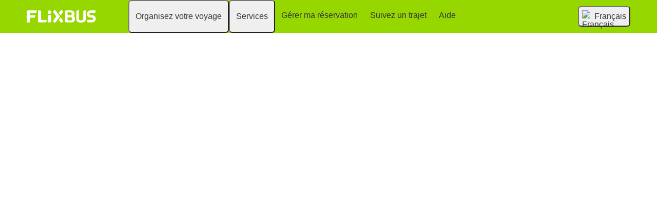

--- FILE ---
content_type: text/html; charset=UTF-8
request_url: https://www.flixbus.fr/voyages-car
body_size: 9006
content:



<!DOCTYPE html>






<html lang='fr' class="flix-theme-default">

<head>
    
    <meta charset="utf-8"/>
    <meta name="viewport" content="width=device-width,minimum-scale=1"/>
    <meta name="theme-color" content="#97D700"/>


    <meta name="description" content="Trouvez le voyage en bus idéal sur notre carte interactive ✔ Plus de 3 000 destinations accessibles à partir de 2,99€ ✔ Découvrez la nouvelle alternative pour voyager pas cher dans toute l&#39;Europe"/>

    <meta name="robots" content="index, follow"/>

    <title>Voyages en bus pas chers en France et en Europe | FlixBus</title>

    <link rel="preload" as="script" href="https://cdn-cf.cms.flixbus.com/drupal-assets/goflix-assets/static/bundles/js/abTestHandler.117d61.js"/>

    <script src="https://cdn-cf.cms.flixbus.com/drupal-assets/goflix-assets/static/bundles/js/abTestHandler.117d61.js"></script>

    <link rel="canonical" href="https://www.flixbus.fr/voyages-car" />

    
      
        
          
            <link rel="alternate" hreflang="bg" href="https://www.flixbus.bg/marshruti"/>
          
        
      
        
          
            <link rel="alternate" hreflang="bs" href="https://www.flixbus.ba/autobuske-linije"/>
          
        
      
        
          
            <link rel="alternate" hreflang="ca" href="https://www.flixbus.cat/ruta-bus"/>
          
        
      
        
          
            <link rel="alternate" hreflang="cs" href="https://www.flixbus.cz/autobusove-spoje"/>
          
        
      
        
          
            <link rel="alternate" hreflang="da" href="https://www.flixbus.dk/bus"/>
          
        
      
        
          
            <link rel="alternate" hreflang="de" href="https://www.flixbus.de/busverbindung"/>
          
        
      
        
          
            <link rel="alternate" hreflang="de-at" href="https://www.flixbus.at/busverbindung"/>
          
        
      
        
          
            <link rel="alternate" hreflang="de-ch" href="https://www.flixbus.ch/busverbindung"/>
          
        
      
        
          
            <link rel="alternate" hreflang="et" href="https://www.flixbus.ee/bussiliinid"/>
          
        
      
        
      
        
          
            <link rel="alternate" hreflang="en-us" href="https://www.flixbus.com/bus-routes"/>
          
        
      
        
          
            <link rel="alternate" hreflang="en-gb" href="https://www.flixbus.co.uk/bus-routes"/>
          
        
      
        
          
            <link rel="alternate" hreflang="x-default" href="https://global.flixbus.com/bus-routes"/>
          
        
      
        
          
            <link rel="alternate" hreflang="en-ca" href="https://www.flixbus.ca/bus-routes"/>
          
        
      
        
          
            <link rel="alternate" hreflang="en-in" href="https://www.flixbus.in/bus-routes"/>
          
        
      
        
          
            <link rel="alternate" hreflang="en-ie" href="https://www.flixbus.ie/bus-routes"/>
          
        
      
        
          
            <link rel="alternate" hreflang="en-au" href="https://www.flixbus.com.au/bus-routes"/>
          
        
      
        
          
            <link rel="alternate" hreflang="es-es" href="https://www.flixbus.es/rutas"/>
          
        
      
        
          
            <link rel="alternate" hreflang="es-us" href="https://es-us.flixbus.com/rutas"/>
          
        
      
        
          
            <link rel="alternate" hreflang="es-cl" href="https://www.flixbus.cl/rutas-bus"/>
          
        
      
        
          
            <link rel="alternate" hreflang="es-mx" href="https://www.flix.com.mx/rutas"/>
          
        
      
        
          
            <link rel="alternate" hreflang="fr" href="https://www.flixbus.fr/voyages-car"/>
          
        
      
        
          
            <link rel="alternate" hreflang="fr-be" href="https://fr.flixbus.be/voyages-car"/>
          
        
      
        
          
            <link rel="alternate" hreflang="fr-ch" href="https://fr.flixbus.ch/voyages-car"/>
          
        
      
        
          
            <link rel="alternate" hreflang="fr-ca" href="https://fr.flixbus.ca/voyages-car"/>
          
        
      
        
          
            <link rel="alternate" hreflang="hr" href="https://www.flixbus.hr/autobusne-linije"/>
          
        
      
        
          
            <link rel="alternate" hreflang="it" href="https://www.flixbus.it/tratte-autobus"/>
          
        
      
        
          
            <link rel="alternate" hreflang="it-ch" href="https://it.flixbus.ch/tratte-autobus"/>
          
        
      
        
          
            <link rel="alternate" hreflang="lv" href="https://www.flixbus.lv/autobusu-marsruti"/>
          
        
      
        
          
            <link rel="alternate" hreflang="lt" href="https://www.flixbus.lt/autobusu-marsrutai"/>
          
        
      
        
          
            <link rel="alternate" hreflang="hu" href="https://www.flixbus.hu/buszjaratok"/>
          
        
      
        
          
            <link rel="alternate" hreflang="mk" href="https://www.flixbus.mk/avtobuski-linii"/>
          
        
      
        
          
            <link rel="alternate" hreflang="nl" href="https://www.flixbus.nl/bus-reisplanner"/>
          
        
      
        
          
            <link rel="alternate" hreflang="nl-be" href="https://www.flixbus.be/bus-reisplanner"/>
          
        
      
        
          
            <link rel="alternate" hreflang="nb" href="https://www.flixbus.no/bussruter"/>
          
        
      
        
          
            <link rel="alternate" hreflang="pl" href="https://www.flixbus.pl/polaczenia-autobusowe"/>
          
        
      
        
          
            <link rel="alternate" hreflang="pt-pt" href="https://www.flixbus.pt/percursos-autocarros"/>
          
        
      
        
          
            <link rel="alternate" hreflang="pt-br" href="https://www.flixbus.com.br/rotas-onibus"/>
          
        
      
        
          
            <link rel="alternate" hreflang="ro" href="https://www.flixbus.ro/curse"/>
          
        
      
        
          
            <link rel="alternate" hreflang="sq" href="https://www.flixbus.al/linja-autobuzesh"/>
          
        
      
        
          
            <link rel="alternate" hreflang="sk" href="https://www.flixbus.sk/autobusove-spoje"/>
          
        
      
        
          
            <link rel="alternate" hreflang="sl" href="https://www.flixbus.si/avtobusne-povezave"/>
          
        
      
        
          
            <link rel="alternate" hreflang="sr" href="https://www.flixbus.rs/autobuske-linije"/>
          
        
      
        
      
        
          
            <link rel="alternate" hreflang="sv" href="https://www.flixbus.se/bussresor"/>
          
        
      
        
          
            <link rel="alternate" hreflang="tr" href="https://www.flixbus.com.tr/otobus-seferleri"/>
          
        
      
        
          
            <link rel="alternate" hreflang="uk" href="https://www.flixbus.ua/avtobusni-marshruty"/>
          
        
      
        
          
            <link rel="alternate" hreflang="zh-us" href="https://zh-us.flixbus.com/bus-routes"/>
          
        
      
    

    
    <link
            rel="apple-touch-icon"
            type="image/png"
            sizes="57x57"
            href="https://cdn-cf.cms.flixbus.com/drupal-assets/favicon/flixbus/apple-icon-57x57.png"
    />
    
    <link
            rel="apple-touch-icon"
            type="image/png"
            sizes="60x60"
            href="https://cdn-cf.cms.flixbus.com/drupal-assets/favicon/flixbus/apple-icon-60x60.png"
    />
    
    <link
            rel="apple-touch-icon"
            type="image/png"
            sizes="72x72"
            href="https://cdn-cf.cms.flixbus.com/drupal-assets/favicon/flixbus/apple-icon-72x72.png"
    />
    
    <link
            rel="apple-touch-icon"
            type="image/png"
            sizes="76x76"
            href="https://cdn-cf.cms.flixbus.com/drupal-assets/favicon/flixbus/apple-icon-76x76.png"
    />
    
    <link
            rel="apple-touch-icon"
            type="image/png"
            sizes="114x114"
            href="https://cdn-cf.cms.flixbus.com/drupal-assets/favicon/flixbus/apple-icon-114x114.png"
    />
    
    <link
            rel="apple-touch-icon"
            type="image/png"
            sizes="120x120"
            href="https://cdn-cf.cms.flixbus.com/drupal-assets/favicon/flixbus/apple-icon-120x120.png"
    />
    
    <link
            rel="apple-touch-icon"
            type="image/png"
            sizes="144x144"
            href="https://cdn-cf.cms.flixbus.com/drupal-assets/favicon/flixbus/apple-icon-144x144.png"
    />
    
    <link
            rel="apple-touch-icon"
            type="image/png"
            sizes="152x152"
            href="https://cdn-cf.cms.flixbus.com/drupal-assets/favicon/flixbus/apple-icon-152x152.png"
    />
    
    <link
            rel="apple-touch-icon"
            type="image/png"
            sizes="180x180"
            href="https://cdn-cf.cms.flixbus.com/drupal-assets/favicon/flixbus/apple-icon-180x180.png"
    />
    
    <link
            rel="icon"
            type="image/png"
            sizes="192x192"
            href="https://cdn-cf.cms.flixbus.com/drupal-assets/favicon/flixbus/android-icon-192x192.png"
    />
    
    <link
            rel="icon"
            type="image/png"
            sizes="96x96"
            href="https://cdn-cf.cms.flixbus.com/drupal-assets/favicon/flixbus/favicon-96x96.png"
    />
    
    <link
            rel="icon"
            type="image/png"
            sizes="32x32"
            href="https://cdn-cf.cms.flixbus.com/drupal-assets/favicon/flixbus/favicon-32x32.png"
    />
    
    <link
            rel="icon"
            type="image/png"
            sizes="16x16"
            href="https://cdn-cf.cms.flixbus.com/drupal-assets/favicon/flixbus/favicon-16x16.png"
    />
    

    <link rel="preconnect" href="//honeycomb.flixbus.com/"/>
    <link rel="preload" as="style" href="https://honeycomb.flixbus.com/dist/15.3.3/css/honeycomb-fonts.css" crossorigin=""/>
    <link href="https://honeycomb.flixbus.com/dist/15.3.3/css/honeycomb-fonts.css" rel="stylesheet" type="text/css" crossorigin=""/>
    <link rel="stylesheet" href="https://cdn-cf.cms.flixbus.com/drupal-assets/goflix-assets/static/bundles/css/basic__map.27ef81.css"/>
    <script src="https://cdn-cf.cms.flixbus.com/drupal-assets/goflix-assets/static/bundles/js/main.bbdbb0.js"></script>

    
      <script src="/assets/uc/cc.js"></script>
    

    <script>
      const isUEFA =  false 
      const style = document.createElement('style');
      let cssToAppend = '';
      if (isUEFA) {
        cssToAppend += `
              .uefa-margin {
                padding-top: var(--flix-spacing-4);
              }
            `;
      }
      style.innerHTML = cssToAppend;
      document.head.appendChild(style);
    </script>

</head>
<body class="flix-main-wrapper">


















































































































<header class="flix-header flix-header--unfixed">
    <div class="flix-header__inner">

        <div class="flix-header-skip-links">
            <a class="flix-skip-link" href="#main-content">
                Aller au contenu principal
            </a>
        </div>

        <div class="flix-header-brand ">
            <a class="flix-header-brand__link" href="/" onclick="emitMainNavigationClickEvent('Logo')" aria-label="flixbus home graphic logo link">
            <img class="flix-header-brand__img" alt="" src="https://cdn-cf.cms.flixbus.com/drupal-assets/logos/flixbus.png" />
            </a>
        </div>


        <nav class="flix-header-nav" aria-label="Main">
            <ul class="flix-header-nav__list">
                
                
                
                <li class="flix-header-nav__item">
                    <button type="button" class="flix-header-nav__link" data-dropdown="Organisez_votre_voyage"
                            data-event="hover">
                        <span class="flix-header-nav__text">Organisez votre voyage</span>
                    </button>
                    <ul id="Organisez_votre_voyage" class="flix-header-nav-subnav" hidden="">
                        
                        <li class="flix-header-nav-subnav__item">
                            <a class="flix-header-nav-subnav__link" href="https://www.flixbus.fr/voyages-car"
                               onclick="emitMainNavigationClickEvent(&#34;Carte interactive&#34;)">
                                <span class="flix-header-nav-subnav__text">Carte interactive</span>
                            </a>
                        </li>
                        
                        <li class="flix-header-nav-subnav__item">
                            <a class="flix-header-nav-subnav__link" href="/bus"
                               onclick="emitMainNavigationClickEvent(&#34;Horaires \u0026 arrêts&#34;)">
                                <span class="flix-header-nav-subnav__text">Horaires &amp; arrêts</span>
                            </a>
                        </li>
                        
                        <li class="flix-header-nav-subnav__item">
                            <a class="flix-header-nav-subnav__link" href="/decouvrir"
                               onclick="emitMainNavigationClickEvent(&#34;Découvrir&#34;)">
                                <span class="flix-header-nav-subnav__text">Découvrir</span>
                            </a>
                        </li>
                        
                    </ul>
                </li>
                
                
                
                <li class="flix-header-nav__item">
                    <button type="button" class="flix-header-nav__link" data-dropdown="_Services_"
                            data-event="hover">
                        <span class="flix-header-nav__text"> Services </span>
                    </button>
                    <ul id="_Services_" class="flix-header-nav-subnav" hidden="">
                        
                        <li class="flix-header-nav-subnav__item">
                            <a class="flix-header-nav-subnav__link" href="/services"
                               onclick="emitMainNavigationClickEvent(&#34;Tous les services&#34;)">
                                <span class="flix-header-nav-subnav__text">Tous les services</span>
                            </a>
                        </li>
                        
                        <li class="flix-header-nav-subnav__item">
                            <a class="flix-header-nav-subnav__link" href="/services/services-a-bord"
                               onclick="emitMainNavigationClickEvent(&#34;Services à bord&#34;)">
                                <span class="flix-header-nav-subnav__text">Services à bord</span>
                            </a>
                        </li>
                        
                        <li class="flix-header-nav-subnav__item">
                            <a class="flix-header-nav-subnav__link" href="/services/personnes-mobilite-reduite"
                               onclick="emitMainNavigationClickEvent(&#34;Mobilité réduite&#34;)">
                                <span class="flix-header-nav-subnav__text">Mobilité réduite</span>
                            </a>
                        </li>
                        
                        <li class="flix-header-nav-subnav__item">
                            <a class="flix-header-nav-subnav__link" href="/entreprise/securite"
                               onclick="emitMainNavigationClickEvent(&#34;Sécurité&#34;)">
                                <span class="flix-header-nav-subnav__text">Sécurité</span>
                            </a>
                        </li>
                        
                        <li class="flix-header-nav-subnav__item">
                            <a class="flix-header-nav-subnav__link" href="/entreprise/developpement-durable"
                               onclick="emitMainNavigationClickEvent(&#34;Développement durable&#34;)">
                                <span class="flix-header-nav-subnav__text">Développement durable</span>
                            </a>
                        </li>
                        
                        <li class="flix-header-nav-subnav__item">
                            <a class="flix-header-nav-subnav__link" href="/entreprise/satisfaction-client"
                               onclick="emitMainNavigationClickEvent(&#34;Satisfaction Client&#34;)">
                                <span class="flix-header-nav-subnav__text">Satisfaction Client</span>
                            </a>
                        </li>
                        
                    </ul>
                </li>
                
                
                
                <li class="flix-header-nav__item">
                    <a class="flix-header-nav__link" href="https://shop.flixbus.fr/rebooking/login"
                       onclick="emitMainNavigationClickEvent(&#34;Gérer ma réservation&#34;)">
                        <span class="flix-header-nav__text">Gérer ma réservation</span>
                    </a>
                </li>
                
                
                
                <li class="flix-header-nav__item">
                    <a class="flix-header-nav__link" href="/track"
                       onclick="emitMainNavigationClickEvent(&#34;Suivez un trajet&#34;)">
                        <span class="flix-header-nav__text">Suivez un trajet</span>
                    </a>
                </li>
                
                
                
                <li class="flix-header-nav__item">
                    <a class="flix-header-nav__link" href="https://help.flixbus.com/s/?language=fr"
                       onclick="emitMainNavigationClickEvent(&#34;Aide&#34;)">
                        <span class="flix-header-nav__text">Aide</span>
                    </a>
                </li>
                
                
                
            </ul>
        </nav>

        <div class="flix-header-burger-menu">
            <button type="button" aria-label="Open main site navigation"
                    onclick="togglePanel()"
                    id="open-burger-menu-button"
                    class="flix-header-burger-menu__toggle flix-btn flix-btn--link flix-btn--square flix-btn--md"
                    aria-controls="menu-panel" aria-expanded="false"></button>
            <div id="menu-panel" class="flix-header-burger-menu__panel" hidden="">
                <button type="button" aria-label="Close main site navigation"
                        id="close-burger-menu-button"
                        class="flix-header-burger-menu__toggle flix-btn flix-btn--link flix-btn--square flix-btn--md"
                        aria-controls="menu-panel" onclick="togglePanel()" aria-expanded="true"></button>

                <nav class="flix-header-burger-menu__nav" aria-label="Main">
                    <ul class="flix-header-burger-menu__list">

                        
                        
                        
                        <li class="flix-header-burger-menu__item">
                            <button type="button" class="flix-header-burger-menu__link"
                                    data-dropdown="Organisez_votre_voyage_Mobile" data-event="click">
                                <span class="flix-header-burger-menu__text">Organisez votre voyage</span>
                            </button>
                            <ul id="Organisez_votre_voyage_Mobile" class="flix-header-burger-menu-subnav" hidden="">
                                
                                <li class="flix-header-burger-menu-subnav__item">
                                    <a class="flix-header-burger-menu-subnav__link" href="https://www.flixbus.fr/voyages-car" onclick="emitMainNavigationClickEvent(&#34;Carte interactive&#34;)">
                                        <span class="flix-header-burger-menu__text">Carte interactive</span>
                                    </a>
                                </li>
                                
                                <li class="flix-header-burger-menu-subnav__item">
                                    <a class="flix-header-burger-menu-subnav__link" href="/bus" onclick="emitMainNavigationClickEvent(&#34;Horaires \u0026 arrêts&#34;)">
                                        <span class="flix-header-burger-menu__text">Horaires &amp; arrêts</span>
                                    </a>
                                </li>
                                
                                <li class="flix-header-burger-menu-subnav__item">
                                    <a class="flix-header-burger-menu-subnav__link" href="/decouvrir" onclick="emitMainNavigationClickEvent(&#34;Découvrir&#34;)">
                                        <span class="flix-header-burger-menu__text">Découvrir</span>
                                    </a>
                                </li>
                                
                            </ul>
                        </li>
                        
                        
                        
                        <li class="flix-header-burger-menu__item">
                            <button type="button" class="flix-header-burger-menu__link"
                                    data-dropdown="_Services__Mobile" data-event="click">
                                <span class="flix-header-burger-menu__text"> Services </span>
                            </button>
                            <ul id="_Services__Mobile" class="flix-header-burger-menu-subnav" hidden="">
                                
                                <li class="flix-header-burger-menu-subnav__item">
                                    <a class="flix-header-burger-menu-subnav__link" href="/services" onclick="emitMainNavigationClickEvent(&#34;Tous les services&#34;)">
                                        <span class="flix-header-burger-menu__text">Tous les services</span>
                                    </a>
                                </li>
                                
                                <li class="flix-header-burger-menu-subnav__item">
                                    <a class="flix-header-burger-menu-subnav__link" href="/services/services-a-bord" onclick="emitMainNavigationClickEvent(&#34;Services à bord&#34;)">
                                        <span class="flix-header-burger-menu__text">Services à bord</span>
                                    </a>
                                </li>
                                
                                <li class="flix-header-burger-menu-subnav__item">
                                    <a class="flix-header-burger-menu-subnav__link" href="/services/personnes-mobilite-reduite" onclick="emitMainNavigationClickEvent(&#34;Mobilité réduite&#34;)">
                                        <span class="flix-header-burger-menu__text">Mobilité réduite</span>
                                    </a>
                                </li>
                                
                                <li class="flix-header-burger-menu-subnav__item">
                                    <a class="flix-header-burger-menu-subnav__link" href="/entreprise/securite" onclick="emitMainNavigationClickEvent(&#34;Sécurité&#34;)">
                                        <span class="flix-header-burger-menu__text">Sécurité</span>
                                    </a>
                                </li>
                                
                                <li class="flix-header-burger-menu-subnav__item">
                                    <a class="flix-header-burger-menu-subnav__link" href="/entreprise/developpement-durable" onclick="emitMainNavigationClickEvent(&#34;Développement durable&#34;)">
                                        <span class="flix-header-burger-menu__text">Développement durable</span>
                                    </a>
                                </li>
                                
                                <li class="flix-header-burger-menu-subnav__item">
                                    <a class="flix-header-burger-menu-subnav__link" href="/entreprise/satisfaction-client" onclick="emitMainNavigationClickEvent(&#34;Satisfaction Client&#34;)">
                                        <span class="flix-header-burger-menu__text">Satisfaction Client</span>
                                    </a>
                                </li>
                                
                            </ul>
                        </li>
                        
                        
                        
                        <li class="flix-header-burger-menu__item">
                            <a class="flix-header-burger-menu__link" href="https://shop.flixbus.fr/rebooking/login"
                               onclick="emitMainNavigationClickEvent(&#34;Gérer ma réservation&#34;)">
                                <span class="flix-header-burger-menu__text">Gérer ma réservation</span>
                            </a>
                        </li>
                        
                        
                        
                        <li class="flix-header-burger-menu__item">
                            <a class="flix-header-burger-menu__link" href="/track"
                               onclick="emitMainNavigationClickEvent(&#34;Suivez un trajet&#34;)">
                                <span class="flix-header-burger-menu__text">Suivez un trajet</span>
                            </a>
                        </li>
                        
                        
                        
                        <li class="flix-header-burger-menu__item">
                            <a class="flix-header-burger-menu__link" href="https://help.flixbus.com/s/?language=fr"
                               onclick="emitMainNavigationClickEvent(&#34;Aide&#34;)">
                                <span class="flix-header-burger-menu__text">Aide</span>
                            </a>
                        </li>
                        
                        
                        
                        <li class="flix-header-burger-menu__item" id="last-focus-mobile-nav">
                            <button type="button" class="flix-header-burger-menu__link flix-language-switcher__toggle" data-popup="language-selection-popup" data-firstfocusable="close-button" data-lastfocusable="last-focusable-item">
                                <img class="flix-language-switcher__flag" data-lazyload-src="https://cdn-cf.cms.flixbus.com/drupal-assets/flags/fr.min.svg" src="" alt="Français"/>
                                Français
                                <span class="flix-sr-only">Open language selection</span>
                            </button>
                        </li>

                    </ul>
                </nav>

            </div>
            <div onclick="togglePanel()" class="flix-header-burger-menu__overlay flix-overlay"></div>
        </div>


        <div class="flix-header-widgets">
            <div class="flix-language-switcher">
                <button type="button" class="flix-language-switcher__toggle" data-popup="language-selection-popup" data-firstfocusable="close-button" data-lastfocusable="last-focusable-item">
                    <img class="flix-language-switcher__flag" data-lazyload-src="https://cdn-cf.cms.flixbus.com/drupal-assets/flags/fr.min.svg" src="" alt="Français"/>
                    Français
                    <span class="flix-sr-only">Open language selection</span>
                </button>
            </div>
        </div>
    </div>
</header>


<div id="language-selection-popup" class="flix-language-switcher-popup" aria-label="Language selection" hidden="">
    <div class="flix-language-switcher-popup__body">
        <button type="button" id="close-button" aria-label="Close language selection" class="flix-language-switcher-popup__close flix-btn flix-btn--square flix-btn--sm flix-btn--link"></button>

        <section aria-labelledby="all-domains" class="flix-language-switcher-popup__region flix-language-switcher-popup__region--columns">
            <ul class="flix-language-switcher-popup__list">
                
                
                <li class="flix-language-switcher-popup__item">
                    <a class="flix-language-switcher-popup__link" id="" lang="bg" onclick="emitLanguageSwitcherClickEvent(&#34;bg&#34;)" href="//www.flixbus.bg/marshruti">
                        <img class="flix-language-switcher__flag" data-lazyload-src="https://cdn-cf.cms.flixbus.com/drupal-assets/flags/bg.min.svg" src="" alt="Български"/>
                        Български
                    </a>
                </li>
                
                
                
                <li class="flix-language-switcher-popup__item">
                    <a class="flix-language-switcher-popup__link" id="" lang="bs" onclick="emitLanguageSwitcherClickEvent(&#34;bs&#34;)" href="//www.flixbus.ba/autobuske-linije">
                        <img class="flix-language-switcher__flag" data-lazyload-src="https://cdn-cf.cms.flixbus.com/drupal-assets/flags/bs.min.svg" src="" alt="Bosanski"/>
                        Bosanski
                    </a>
                </li>
                
                
                
                <li class="flix-language-switcher-popup__item">
                    <a class="flix-language-switcher-popup__link" id="" lang="ca" onclick="emitLanguageSwitcherClickEvent(&#34;ca&#34;)" href="//www.flixbus.cat/ruta-bus">
                        <img class="flix-language-switcher__flag" data-lazyload-src="https://cdn-cf.cms.flixbus.com/drupal-assets/flags/ca.min.svg" src="" alt="Català"/>
                        Català
                    </a>
                </li>
                
                
                
                <li class="flix-language-switcher-popup__item">
                    <a class="flix-language-switcher-popup__link" id="" lang="cs" onclick="emitLanguageSwitcherClickEvent(&#34;cs&#34;)" href="//www.flixbus.cz/autobusove-spoje">
                        <img class="flix-language-switcher__flag" data-lazyload-src="https://cdn-cf.cms.flixbus.com/drupal-assets/flags/cs.min.svg" src="" alt="Čeština"/>
                        Čeština
                    </a>
                </li>
                
                
                
                <li class="flix-language-switcher-popup__item">
                    <a class="flix-language-switcher-popup__link" id="" lang="da" onclick="emitLanguageSwitcherClickEvent(&#34;da&#34;)" href="//www.flixbus.dk/bus">
                        <img class="flix-language-switcher__flag" data-lazyload-src="https://cdn-cf.cms.flixbus.com/drupal-assets/flags/da.min.svg" src="" alt="Dansk"/>
                        Dansk
                    </a>
                </li>
                
                
                
                <li class="flix-language-switcher-popup__item">
                    <a class="flix-language-switcher-popup__link" id="" lang="de" onclick="emitLanguageSwitcherClickEvent(&#34;de&#34;)" href="//www.flixbus.de/busverbindung">
                        <img class="flix-language-switcher__flag" data-lazyload-src="https://cdn-cf.cms.flixbus.com/drupal-assets/flags/de.min.svg" src="" alt="Deutsch"/>
                        Deutsch
                    </a>
                </li>
                
                
                
                <li class="flix-language-switcher-popup__item">
                    <a class="flix-language-switcher-popup__link" id="" lang="de-at" onclick="emitLanguageSwitcherClickEvent(&#34;de-at&#34;)" href="//www.flixbus.at/busverbindung">
                        <img class="flix-language-switcher__flag" data-lazyload-src="https://cdn-cf.cms.flixbus.com/drupal-assets/flags/de-at.min.svg" src="" alt="Deutsch"/>
                        Deutsch
                    </a>
                </li>
                
                
                
                <li class="flix-language-switcher-popup__item">
                    <a class="flix-language-switcher-popup__link" id="" lang="de-ch" onclick="emitLanguageSwitcherClickEvent(&#34;de-ch&#34;)" href="//www.flixbus.ch/busverbindung">
                        <img class="flix-language-switcher__flag" data-lazyload-src="https://cdn-cf.cms.flixbus.com/drupal-assets/flags/de-ch.min.svg" src="" alt="Deutsch"/>
                        Deutsch
                    </a>
                </li>
                
                
                
                <li class="flix-language-switcher-popup__item">
                    <a class="flix-language-switcher-popup__link" id="" lang="et" onclick="emitLanguageSwitcherClickEvent(&#34;et&#34;)" href="//www.flixbus.ee/bussiliinid">
                        <img class="flix-language-switcher__flag" data-lazyload-src="https://cdn-cf.cms.flixbus.com/drupal-assets/flags/et.min.svg" src="" alt="Eesti"/>
                        Eesti
                    </a>
                </li>
                
                
                
                <li class="flix-language-switcher-popup__item">
                    <a class="flix-language-switcher-popup__link" id="" lang="el" onclick="emitLanguageSwitcherClickEvent(&#34;el&#34;)" href="//www.flixbus.gr">
                        <img class="flix-language-switcher__flag" data-lazyload-src="https://cdn-cf.cms.flixbus.com/drupal-assets/flags/el.min.svg" src="" alt="Ελληνικά"/>
                        Ελληνικά
                    </a>
                </li>
                
                
                
                <li class="flix-language-switcher-popup__item">
                    <a class="flix-language-switcher-popup__link" id="" lang="en-us" onclick="emitLanguageSwitcherClickEvent(&#34;en-us&#34;)" href="//www.flixbus.com/bus-routes">
                        <img class="flix-language-switcher__flag" data-lazyload-src="https://cdn-cf.cms.flixbus.com/drupal-assets/flags/en-us.min.svg" src="" alt="English"/>
                        English
                    </a>
                </li>
                
                
                
                <li class="flix-language-switcher-popup__item">
                    <a class="flix-language-switcher-popup__link" id="" lang="en-gb" onclick="emitLanguageSwitcherClickEvent(&#34;en-gb&#34;)" href="//www.flixbus.co.uk/bus-routes">
                        <img class="flix-language-switcher__flag" data-lazyload-src="https://cdn-cf.cms.flixbus.com/drupal-assets/flags/en-gb.min.svg" src="" alt="English"/>
                        English
                    </a>
                </li>
                
                
                
                <li class="flix-language-switcher-popup__item">
                    <a class="flix-language-switcher-popup__link" id="" lang="en" onclick="emitLanguageSwitcherClickEvent(&#34;en-gl&#34;)" href="//global.flixbus.com/bus-routes">
                        <img class="flix-language-switcher__flag" data-lazyload-src="https://cdn-cf.cms.flixbus.com/drupal-assets/flags/en-gl.min.svg" src="" alt="English"/>
                        English
                    </a>
                </li>
                
                
                
                <li class="flix-language-switcher-popup__item">
                    <a class="flix-language-switcher-popup__link" id="" lang="en-ca" onclick="emitLanguageSwitcherClickEvent(&#34;en-ca&#34;)" href="//www.flixbus.ca/bus-routes">
                        <img class="flix-language-switcher__flag" data-lazyload-src="https://cdn-cf.cms.flixbus.com/drupal-assets/flags/en-ca.min.svg" src="" alt="English"/>
                        English
                    </a>
                </li>
                
                
                
                <li class="flix-language-switcher-popup__item">
                    <a class="flix-language-switcher-popup__link" id="" lang="en-in" onclick="emitLanguageSwitcherClickEvent(&#34;en-in&#34;)" href="//www.flixbus.in/bus-routes">
                        <img class="flix-language-switcher__flag" data-lazyload-src="https://cdn-cf.cms.flixbus.com/drupal-assets/flags/en-in.min.svg" src="" alt="English"/>
                        English
                    </a>
                </li>
                
                
                
                <li class="flix-language-switcher-popup__item">
                    <a class="flix-language-switcher-popup__link" id="" lang="en-ie" onclick="emitLanguageSwitcherClickEvent(&#34;en-ie&#34;)" href="//www.flixbus.ie/bus-routes">
                        <img class="flix-language-switcher__flag" data-lazyload-src="https://cdn-cf.cms.flixbus.com/drupal-assets/flags/en-ie.min.svg" src="" alt="English"/>
                        English
                    </a>
                </li>
                
                
                
                <li class="flix-language-switcher-popup__item">
                    <a class="flix-language-switcher-popup__link" id="" lang="en-au" onclick="emitLanguageSwitcherClickEvent(&#34;en-au&#34;)" href="//www.flixbus.com.au/bus-routes">
                        <img class="flix-language-switcher__flag" data-lazyload-src="https://cdn-cf.cms.flixbus.com/drupal-assets/flags/en-au.min.svg" src="" alt="English"/>
                        English
                    </a>
                </li>
                
                
                
                <li class="flix-language-switcher-popup__item">
                    <a class="flix-language-switcher-popup__link" id="" lang="es-es" onclick="emitLanguageSwitcherClickEvent(&#34;es&#34;)" href="//www.flixbus.es/rutas">
                        <img class="flix-language-switcher__flag" data-lazyload-src="https://cdn-cf.cms.flixbus.com/drupal-assets/flags/es.min.svg" src="" alt="Español"/>
                        Español
                    </a>
                </li>
                
                
                
                <li class="flix-language-switcher-popup__item">
                    <a class="flix-language-switcher-popup__link" id="" lang="es-us" onclick="emitLanguageSwitcherClickEvent(&#34;es-us&#34;)" href="//es-us.flixbus.com/rutas">
                        <img class="flix-language-switcher__flag" data-lazyload-src="https://cdn-cf.cms.flixbus.com/drupal-assets/flags/es-us.min.svg" src="" alt="Español"/>
                        Español
                    </a>
                </li>
                
                
                
                <li class="flix-language-switcher-popup__item">
                    <a class="flix-language-switcher-popup__link" id="" lang="es-cl" onclick="emitLanguageSwitcherClickEvent(&#34;es-cl&#34;)" href="//www.flixbus.cl/rutas-bus">
                        <img class="flix-language-switcher__flag" data-lazyload-src="https://cdn-cf.cms.flixbus.com/drupal-assets/flags/es-cl.min.svg" src="" alt="Español"/>
                        Español
                    </a>
                </li>
                
                
                
                <li class="flix-language-switcher-popup__item">
                    <a class="flix-language-switcher-popup__link" id="" lang="es-mx" onclick="emitLanguageSwitcherClickEvent(&#34;es-mx&#34;)" href="//www.flix.com.mx/rutas">
                        <img class="flix-language-switcher__flag" data-lazyload-src="https://cdn-cf.cms.flixbus.com/drupal-assets/flags/es-mx.min.svg" src="" alt="Español"/>
                        Español
                    </a>
                </li>
                
                
                
                <li class="flix-language-switcher-popup__item">
                    <a class="flix-language-switcher-popup__link" id="" onclick="emitLanguageSwitcherClickEvent(&#34;fr&#34;)" href="//www.flixbus.fr/voyages-car" aria-current="true">
                        <img class="flix-language-switcher__flag" data-lazyload-src="https://cdn-cf.cms.flixbus.com/drupal-assets/flags/fr.min.svg" src="" alt="Français"/>
                        Français
                    </a>
                </li>
                
                
                
                <li class="flix-language-switcher-popup__item">
                    <a class="flix-language-switcher-popup__link" id="" lang="fr-be" onclick="emitLanguageSwitcherClickEvent(&#34;fr-be&#34;)" href="//fr.flixbus.be/voyages-car">
                        <img class="flix-language-switcher__flag" data-lazyload-src="https://cdn-cf.cms.flixbus.com/drupal-assets/flags/fr-be.min.svg" src="" alt="Français"/>
                        Français
                    </a>
                </li>
                
                
                
                <li class="flix-language-switcher-popup__item">
                    <a class="flix-language-switcher-popup__link" id="" lang="fr-ch" onclick="emitLanguageSwitcherClickEvent(&#34;fr-ch&#34;)" href="//fr.flixbus.ch/voyages-car">
                        <img class="flix-language-switcher__flag" data-lazyload-src="https://cdn-cf.cms.flixbus.com/drupal-assets/flags/fr-ch.min.svg" src="" alt="Français"/>
                        Français
                    </a>
                </li>
                
                
                
                <li class="flix-language-switcher-popup__item">
                    <a class="flix-language-switcher-popup__link" id="" lang="fr-ca" onclick="emitLanguageSwitcherClickEvent(&#34;fr-ca&#34;)" href="//fr.flixbus.ca/voyages-car">
                        <img class="flix-language-switcher__flag" data-lazyload-src="https://cdn-cf.cms.flixbus.com/drupal-assets/flags/fr-ca.min.svg" src="" alt="Français"/>
                        Français
                    </a>
                </li>
                
                
                
                <li class="flix-language-switcher-popup__item">
                    <a class="flix-language-switcher-popup__link" id="" lang="hr" onclick="emitLanguageSwitcherClickEvent(&#34;hr&#34;)" href="//www.flixbus.hr/autobusne-linije">
                        <img class="flix-language-switcher__flag" data-lazyload-src="https://cdn-cf.cms.flixbus.com/drupal-assets/flags/hr.min.svg" src="" alt="Hrvatski"/>
                        Hrvatski
                    </a>
                </li>
                
                
                
                <li class="flix-language-switcher-popup__item">
                    <a class="flix-language-switcher-popup__link" id="" lang="it" onclick="emitLanguageSwitcherClickEvent(&#34;it&#34;)" href="//www.flixbus.it/tratte-autobus">
                        <img class="flix-language-switcher__flag" data-lazyload-src="https://cdn-cf.cms.flixbus.com/drupal-assets/flags/it.min.svg" src="" alt="Italiano"/>
                        Italiano
                    </a>
                </li>
                
                
                
                <li class="flix-language-switcher-popup__item">
                    <a class="flix-language-switcher-popup__link" id="" lang="it-ch" onclick="emitLanguageSwitcherClickEvent(&#34;it-ch&#34;)" href="//it.flixbus.ch/tratte-autobus">
                        <img class="flix-language-switcher__flag" data-lazyload-src="https://cdn-cf.cms.flixbus.com/drupal-assets/flags/it-ch.min.svg" src="" alt="Italiano"/>
                        Italiano
                    </a>
                </li>
                
                
                
                <li class="flix-language-switcher-popup__item">
                    <a class="flix-language-switcher-popup__link" id="" lang="lv" onclick="emitLanguageSwitcherClickEvent(&#34;lv&#34;)" href="//www.flixbus.lv/autobusu-marsruti">
                        <img class="flix-language-switcher__flag" data-lazyload-src="https://cdn-cf.cms.flixbus.com/drupal-assets/flags/lv.min.svg" src="" alt="Latviešu"/>
                        Latviešu
                    </a>
                </li>
                
                
                
                <li class="flix-language-switcher-popup__item">
                    <a class="flix-language-switcher-popup__link" id="" lang="lt" onclick="emitLanguageSwitcherClickEvent(&#34;lt&#34;)" href="//www.flixbus.lt/autobusu-marsrutai">
                        <img class="flix-language-switcher__flag" data-lazyload-src="https://cdn-cf.cms.flixbus.com/drupal-assets/flags/lt.min.svg" src="" alt="Lietuvių"/>
                        Lietuvių
                    </a>
                </li>
                
                
                
                <li class="flix-language-switcher-popup__item">
                    <a class="flix-language-switcher-popup__link" id="" lang="hu" onclick="emitLanguageSwitcherClickEvent(&#34;hu&#34;)" href="//www.flixbus.hu/buszjaratok">
                        <img class="flix-language-switcher__flag" data-lazyload-src="https://cdn-cf.cms.flixbus.com/drupal-assets/flags/hu.min.svg" src="" alt="Magyar"/>
                        Magyar
                    </a>
                </li>
                
                
                
                <li class="flix-language-switcher-popup__item">
                    <a class="flix-language-switcher-popup__link" id="" lang="mk" onclick="emitLanguageSwitcherClickEvent(&#34;mk&#34;)" href="//www.flixbus.mk/avtobuski-linii">
                        <img class="flix-language-switcher__flag" data-lazyload-src="https://cdn-cf.cms.flixbus.com/drupal-assets/flags/mk.min.svg" src="" alt="Македонски"/>
                        Македонски
                    </a>
                </li>
                
                
                
                <li class="flix-language-switcher-popup__item">
                    <a class="flix-language-switcher-popup__link" id="" lang="nl" onclick="emitLanguageSwitcherClickEvent(&#34;nl&#34;)" href="//www.flixbus.nl/bus-reisplanner">
                        <img class="flix-language-switcher__flag" data-lazyload-src="https://cdn-cf.cms.flixbus.com/drupal-assets/flags/nl.min.svg" src="" alt="Nederlands"/>
                        Nederlands
                    </a>
                </li>
                
                
                
                <li class="flix-language-switcher-popup__item">
                    <a class="flix-language-switcher-popup__link" id="" lang="nl-be" onclick="emitLanguageSwitcherClickEvent(&#34;nl-be&#34;)" href="//www.flixbus.be/bus-reisplanner">
                        <img class="flix-language-switcher__flag" data-lazyload-src="https://cdn-cf.cms.flixbus.com/drupal-assets/flags/nl-be.min.svg" src="" alt="Nederlands"/>
                        Nederlands
                    </a>
                </li>
                
                
                
                <li class="flix-language-switcher-popup__item">
                    <a class="flix-language-switcher-popup__link" id="" lang="nb" onclick="emitLanguageSwitcherClickEvent(&#34;nb&#34;)" href="//www.flixbus.no/bussruter">
                        <img class="flix-language-switcher__flag" data-lazyload-src="https://cdn-cf.cms.flixbus.com/drupal-assets/flags/nb.min.svg" src="" alt="Norsk (bokmål)"/>
                        Norsk (bokmål)
                    </a>
                </li>
                
                
                
                <li class="flix-language-switcher-popup__item">
                    <a class="flix-language-switcher-popup__link" id="" lang="pl" onclick="emitLanguageSwitcherClickEvent(&#34;pl&#34;)" href="//www.flixbus.pl/polaczenia-autobusowe">
                        <img class="flix-language-switcher__flag" data-lazyload-src="https://cdn-cf.cms.flixbus.com/drupal-assets/flags/pl.min.svg" src="" alt="Polski"/>
                        Polski
                    </a>
                </li>
                
                
                
                <li class="flix-language-switcher-popup__item">
                    <a class="flix-language-switcher-popup__link" id="" lang="pt-pt" onclick="emitLanguageSwitcherClickEvent(&#34;pt-pt&#34;)" href="//www.flixbus.pt/percursos-autocarros">
                        <img class="flix-language-switcher__flag" data-lazyload-src="https://cdn-cf.cms.flixbus.com/drupal-assets/flags/pt-pt.min.svg" src="" alt="Português"/>
                        Português
                    </a>
                </li>
                
                
                
                <li class="flix-language-switcher-popup__item">
                    <a class="flix-language-switcher-popup__link" id="" lang="pt-br" onclick="emitLanguageSwitcherClickEvent(&#34;pt-br&#34;)" href="//www.flixbus.com.br/rotas-onibus">
                        <img class="flix-language-switcher__flag" data-lazyload-src="https://cdn-cf.cms.flixbus.com/drupal-assets/flags/pt-br.min.svg" src="" alt="Português"/>
                        Português
                    </a>
                </li>
                
                
                
                <li class="flix-language-switcher-popup__item">
                    <a class="flix-language-switcher-popup__link" id="" lang="ro" onclick="emitLanguageSwitcherClickEvent(&#34;ro&#34;)" href="//www.flixbus.ro/curse">
                        <img class="flix-language-switcher__flag" data-lazyload-src="https://cdn-cf.cms.flixbus.com/drupal-assets/flags/ro.min.svg" src="" alt="Română"/>
                        Română
                    </a>
                </li>
                
                
                
                <li class="flix-language-switcher-popup__item">
                    <a class="flix-language-switcher-popup__link" id="" lang="sq" onclick="emitLanguageSwitcherClickEvent(&#34;sq&#34;)" href="//www.flixbus.al/linja-autobuzesh">
                        <img class="flix-language-switcher__flag" data-lazyload-src="https://cdn-cf.cms.flixbus.com/drupal-assets/flags/sq.min.svg" src="" alt="Shqip"/>
                        Shqip
                    </a>
                </li>
                
                
                
                <li class="flix-language-switcher-popup__item">
                    <a class="flix-language-switcher-popup__link" id="" lang="sk" onclick="emitLanguageSwitcherClickEvent(&#34;sk&#34;)" href="//www.flixbus.sk/autobusove-spoje">
                        <img class="flix-language-switcher__flag" data-lazyload-src="https://cdn-cf.cms.flixbus.com/drupal-assets/flags/sk.min.svg" src="" alt="Slovenčina"/>
                        Slovenčina
                    </a>
                </li>
                
                
                
                <li class="flix-language-switcher-popup__item">
                    <a class="flix-language-switcher-popup__link" id="" lang="sl" onclick="emitLanguageSwitcherClickEvent(&#34;sl&#34;)" href="//www.flixbus.si/avtobusne-povezave">
                        <img class="flix-language-switcher__flag" data-lazyload-src="https://cdn-cf.cms.flixbus.com/drupal-assets/flags/sl.min.svg" src="" alt="Slovenščina"/>
                        Slovenščina
                    </a>
                </li>
                
                
                
                <li class="flix-language-switcher-popup__item">
                    <a class="flix-language-switcher-popup__link" id="" lang="sr" onclick="emitLanguageSwitcherClickEvent(&#34;sr&#34;)" href="//www.flixbus.rs/autobuske-linije">
                        <img class="flix-language-switcher__flag" data-lazyload-src="https://cdn-cf.cms.flixbus.com/drupal-assets/flags/sr.min.svg" src="" alt="Srpski"/>
                        Srpski
                    </a>
                </li>
                
                
                
                <li class="flix-language-switcher-popup__item">
                    <a class="flix-language-switcher-popup__link" id="" lang="fi" onclick="emitLanguageSwitcherClickEvent(&#34;fi&#34;)" href="//www.flixbus.fi">
                        <img class="flix-language-switcher__flag" data-lazyload-src="https://cdn-cf.cms.flixbus.com/drupal-assets/flags/fi.min.svg" src="" alt="Suomi"/>
                        Suomi
                    </a>
                </li>
                
                
                
                <li class="flix-language-switcher-popup__item">
                    <a class="flix-language-switcher-popup__link" id="" lang="sv" onclick="emitLanguageSwitcherClickEvent(&#34;sv&#34;)" href="//www.flixbus.se/bussresor">
                        <img class="flix-language-switcher__flag" data-lazyload-src="https://cdn-cf.cms.flixbus.com/drupal-assets/flags/sv.min.svg" src="" alt="Svenska"/>
                        Svenska
                    </a>
                </li>
                
                
                
                <li class="flix-language-switcher-popup__item">
                    <a class="flix-language-switcher-popup__link" id="" lang="tr" onclick="emitLanguageSwitcherClickEvent(&#34;tr&#34;)" href="//www.flixbus.com.tr/otobus-seferleri">
                        <img class="flix-language-switcher__flag" data-lazyload-src="https://cdn-cf.cms.flixbus.com/drupal-assets/flags/tr.min.svg" src="" alt="Türkçe"/>
                        Türkçe
                    </a>
                </li>
                
                
                
                <li class="flix-language-switcher-popup__item">
                    <a class="flix-language-switcher-popup__link" id="" lang="uk" onclick="emitLanguageSwitcherClickEvent(&#34;uk&#34;)" href="//www.flixbus.ua/avtobusni-marshruty">
                        <img class="flix-language-switcher__flag" data-lazyload-src="https://cdn-cf.cms.flixbus.com/drupal-assets/flags/uk.min.svg" src="" alt="Українська"/>
                        Українська
                    </a>
                </li>
                
                
                
                <li class="flix-language-switcher-popup__item">
                    <a class="flix-language-switcher-popup__link" id="last-focusable-item" lang="zh-us" onclick="emitLanguageSwitcherClickEvent(&#34;zh-us&#34;)" href="//zh-us.flixbus.com/bus-routes">
                        <img class="flix-language-switcher__flag" data-lazyload-src="https://cdn-cf.cms.flixbus.com/drupal-assets/flags/zh-us.min.svg" src="" alt="中文"/>
                        中文
                    </a>
                </li>
                
                
            </ul>
        </section>
    </div>
    <div onclick="handleLangSwitcherClose()" class="flix-overlay"></div>
</div>











<main id="main-content">
  
<script>
  injectReact();
</script>
  
    <div id="section-22341" style="clear: both">
        
         
<div id="the-map"></div>
<script defer>
  window.addEventListener("ConnectionMapReady", () => {
    window.InitConnectionMap({
      project: "flixbus",
      domainName: "www.flixbus.fr",
      drupalLangcode: "fr",
      domain: {
        name: "www.flixbus.fr",
        langCode: "fr",
        shopSearchMaskLocale: "fr",
        shopUrl: "https:\/\/shop.flixbus.fr",
        defaultCurrency: "EUR",
        defaultCurrencyFormat: "%num_dot_comma%%symbol%",
        defaultCurrencySymbol: "€"
      },
      defaultCity: {
        name: "",
        id: "0",
        location: {
          lat: "47",
          lon: "2",
        },
        zoomLevel: "7",
      },
      transportationCategory: "bus,flixtrain,train",
      markersOnDesktop: "0",
      markersOnMobile: "0",
      translations: {"a11y_main_nav_close":"","a11y_main_nav_open":"","a11y_skip_to_main_content":"Aller au contenu principal","app_banner_adjust_link_a":"https://app.adjust.com/tifdj2_54x6uoe?campaign=SmartAppBanner\u0026adgroup=fr\u0026creative=V1\u0026deep_link=flixbus%3A%2F%2Fbooking%3Fwt_mc%3D.fr.FlixBus.website.smartappbanner.v1.fr.ad%26wt_cc1%3D%26utm_source%3Dsmartappbanner%26utm_medium%3Dwebsite%26utm_campaign%3Dv1.fr.%26utm_content%3Dfr.FlixBus\u0026fallback=https://www.flixbus.fr/services/application-smartphone-bus","app_banner_adjust_link_b":"https://app.adjust.com/tifdj2_54x6uoe?campaign=SmartAppBanner\u0026adgroup=fr\u0026creative=V2\u0026deep_link=flixbus%3A%2F%2Fbooking%3Fwt_mc%3D.fr.FlixBus.website.smartappbanner.v2.fr.ad%26wt_cc1%3D%26utm_source%3Dsmartappbanner%26utm_medium%3Dwebsite%26utm_campaign%3Dv2.fr.%26utm_content%3Dfr.FlixBus\u0026fallback=https://www.flixbus.fr/services/application-smartphone-bus","app_banner_continue_using_mobile_site":"Continuer à utiliser la version mobile du site","app_banner_download":"Installer","app_banner_headline":"FlixBus - Réservation de billets de bus pas chers","app_banner_open_in_app":"Ouvrir dans l’application","app_banner_ratings":"197 336 avis","arrival_city_label":"à","arrival_city_placeholder":"Entrez une ville d'arrivée","bus_keyword":"Le bus","city_input_no_results":"Aucun résultat trouvé.","click_here":"Cliquez ici","close":"Fermer","connection_map_teaser_description":"","connection_map_teaser_link_href":"https://www.flixbus.fr/voyages-car","connection_map_teaser_link_text":"Explorez la carte","connection_map_teaser_title":"Découvrez toutes les destinations","cookie_box_text":"En utilisant ce site, vous acceptez notre politique en matière de cookies. \u003ca target=\"_blank\" href=\"https://www.flixbus.fr/confidentialite\"\u003eCliquez ici\u003c/a\u003e pour plus d'informations.","count_visible_connection_plural":"%_a_% de %_b_% correspondance visible","count_visible_connection_singular":"%_a_% de %_b_% correspondance visible","count_visible_connections_subline":"Déplacez la carte pour voir plus de villes !","count_visible_destinations":"%_a_% destinations visibles sur + de 3000","d9_read_more":"Lire la suite","departure_city_label":"de","departure_city_placeholder":"Entrez une ville de départ","disclaimer_onboard_services":"Les services à bord sont sujets à disponibilité","distance_unit":"km","error_message_body":"Veuillez rafraîchir la page.","error_message_button":"Ok","error_message_title":"Oups, quelque chose n'a pas fonctionné","exmap_mobile_passenger":"Passager","exmap_mobile_passengers":"Passagers","exploration_map_hide_prices":"Masquer les prix","exploration_map_price_disclaimer":"Ces prix sont des estimations basées sur des données moyennes. Les prix réels peuvent varier en fonction de divers facteurs, tels que la date, l'heure, etc.","exploration_map_service_fee":"Frais de service non compris","exploration_map_show_prices":"Afficher les prix","exploration_map_under_price":"Moins de {{ price }}","footer_az_index_byline":"Toutes les villes :","footer_social_apps_byline":"","footer_social_media_byline":"Rejoignez-nous sur :","from_price":"dès %_a_%","geo_location_overlay_text":"Ce site Web est en {{current_language}}. Souhaitez-vous passer à la version en {{suggested_language}} ?","homepage_breadcrumb":"Page d'accueil","long_term_info_box_content":"","long_term_info_box_link":"","lp_redesign_app_banner_qr_code_title":"Scannez le code pour télécharger l'application","lp_redesign_app_banner_subtitle_one":"Recevez des alertes en temps réel avec les notifications push et suivez votre trajet en direct.","lp_redesign_app_banner_subtitle_two":"Toutes vos informations de voyage centralisées au même endroit.","lp_redesign_app_banner_title":"Téléchargez l'application et voyagez l'esprit tranquille","lp_redesign_app_banner_toast_subtitle":"arrive dans 3 minutes.","lp_redesign_app_banner_toast_title":"Préparez-vous à partir","lp_redesign_bus_amenities_cta_btn_text":"En savoir plus sur nos services","lp_redesign_bus_amenities_cta_href":"https://www.flixbus.fr/services","lp_redesign_bus_amenities_cta_text":"C'est votre premier voyage en notre compagnie ?","lp_redesign_bus_amenities_description":"Options disponibles pour rendre votre voyage plus confortable :","lp_redesign_bus_amenities_title":"Les meilleurs services à bord","lp_redesign_exploration_map_banner_cta_btn_text":"Consulter notre carte","lp_redesign_exploration_map_banner_description":"Découvrez notre carte du réseau avec plus de %s destinations dans le monde entier.","lp_redesign_exploration_map_banner_title":"Quelle sera votre prochaine destination ?","lp_redesign_social_proof_main_string":"La solution de voyage privilégiée par {numberOfPeople} en 2024.","lp_redesign_social_proof_secondary_string":"+ de 90 millions de personnes","lp_redesign_trip_overview_avg_distance_label":"Distance moyenne","lp_redesign_trip_overview_avg_duration_label":"Durée moyenne du trajet","lp_redesign_trip_overview_avg_number_trips_label":"Nombre moyen de trajets par jour","lp_redesign_trip_overview_cheapest_trip_label":"Trajet le moins cher","lp_redesign_trip_overview_reachable_cities_label":"Villes directement accessibles","lp_redesign_trip_overview_see_map_btn":"Voir la carte","lp_redesign_trip_overview_see_prices_btn":"Voir les prix","lp_redesign_trip_overview_see_trips_button":"Voir les trajets","lp_redesign_trip_overview_station_label":"Gares routières à","lp_redesign_trip_overview_subtitle":"Sur la route %s – %s, profitez d’options rapides, pratiques et abordables","lp_redesign_trip_overview_title":"Tout pour un voyage agréable","lp_redesign_trip_overview_usps_customer_care_label":"Service à la clientèle","lp_redesign_trip_overview_usps_customer_care_text":"Assistance simple et rapide, du billet au trajet.","lp_redesign_trip_overview_usps_easy_label":"Réservation rapide et facile","lp_redesign_trip_overview_usps_easy_text":"Achetez vos billets en ligne, sur notre application ou dans nos boutiques FlixBus.","lp_redesign_trip_overview_usps_safe_payment_label":"Paiement sécurisé","lp_redesign_trip_overview_usps_safe_payment_text":"Choisissez ApplePay, PayPal, Visa ou une carte internationale","lpg_bus_stops_Maps":"","lpg_bus_stops_byline":"Veuillez noter que votre billet indiquera la dernière adresse mise à jour.","lpg_bus_stops_google_maps":"Voir cette adresse sur Google Maps","lpg_bus_stops_title":"Arrêts à","lpg_ccna_intro_bold":"Cette connexion est actuellement indisponible.","lpg_city_country_hub_choose_city":"Choisissez votre ville","lpg_city_country_hub_choose_country":"Choisis ton pays","lpg_city_country_hub_title":"Découvrez toutes les destinations en","lpg_city_guide_title":"Choses à faire à","lpg_city_hub_title":"Découvrez toutes les destinations accessibles avec nos lignes.","lpg_city_page_station_redirect":"Pour plus d'informations sur cette gare, consultez notre page","lpg_city_popular_connections_city_tab_title":"Villes","lpg_city_popular_connections_connection_tab_title":"Connexions","lpg_city_popular_connections_headline":"Explorez d'autres options de voyage en %_a_%","lpg_cna_city_suggestion":"Nous avons trouvé quelques endroits intéressants près de votre destination sélectionnée","lpg_cna_intro_bold":"Cette destination est actuellement indisponible.","lpg_cna_intro_text":"Jetez un œil aux suggestions ci-dessous.","lpg_connection_popular_connections_headline":"Découvrez les connexions les plus populaires","lpg_discover_more_title":"Découvrez plus de destinations","lpg_faq_headline":"Questions fréquemment posées","lpg_popular_connections":"Connexions populaires","lpg_popular_routes_title":"Lignes populaires","lpg_popular_routes_view_more":"Afficher plus d'itinéraires","lpg_price":"","lpg_quickinfo_connections_count_title":"Villes directement accessibles","lpg_quickinfo_country_title":"Pays","lpg_quickinfo_direct_connection_description":"Oui","lpg_quickinfo_direct_connection_title":"Connexion directe","lpg_quickinfo_distance_title":"Distance","lpg_quickinfo_environmentally_friendly_description":"Oui","lpg_quickinfo_environmentally_friendly_title":"Voyage éco-responsable ?","lpg_quickinfo_online_payment_description":"Oui","lpg_quickinfo_online_payment_title":"Paiement en ligne","lpg_quickinfo_stops_count_title":"Nombre d'arrêts","lpg_quickinfo_title":"Infos rapides","lpg_read_more_collapse":"Réduire","lpg_read_more_expand":"Continuer à lire","lpg_search_city":"Rechercher une ville","lpg_search_results_book_button":"Réservez maintenant","lpg_search_results_find_more":"Trouvez tous les horaires de cette ligne","lpg_search_results_hours":"h","lpg_search_results_occupancy_high":"Presque complet","lpg_search_results_occupancy_low":"Presque vide","lpg_search_results_occupancy_medium":"À moitié plein","lpg_search_results_title":"Trajets","lpg_station_page_location_type":"Type d'emplacement","lpg_station_page_phone_number":"Téléphone","lpg_station_page_ticketing_hours":"Vente de billets - Horaires","lpg_station_page_title":"Emplacement et itinéraire pour rejoindre la gare routière","lpg_toc_bus_stops":"Arrêts de bus","lpg_toc_city_guide":"Guide de la ville","lpg_toc_faq":"FAQ","lpg_toc_popular_routes":"Lignes populaires","lpg_toc_title":"Sur cette page","one_way_label":"aller simple","privacy_policy_link":"https://www.flixbus.fr/confidentialite","recently_searched_title":"Votre recherche récente","round_trip_label":"aller-retour","rt_search_results_day_after_tomorrow_label":"Après-demain","rt_search_results_no_trips":"Il n'y a pas de trajets à cette date...","rt_search_results_today_label":"Aujourd'hui","rt_search_results_tomorrow_label":"Demain","rt_show_all_search_results":"Voir tous les résultats","search_button":"Chercher","train_keyword":"Le train"},
      isPriceFeatureEnabled: window.Aetna?.webc_fxp_1793 === 1,
    });
  });
  injectFlatEarth("prod");
</script>

        
    </div>
  
  

</main>



<script src="https://honeycomb.flixbus.com/dist/15.3.3/js/classToggler.js"></script>
<script src="https://honeycomb.flixbus.com/dist/15.3.3/js/dropdown.js"></script>
<script src="https://honeycomb.flixbus.com/dist/15.3.3/js/popup.js"></script>
<script>
    document.addEventListener("DOMContentLoaded", function() {
        dropdown.init();
        popup.init();
    });
</script>


<script nomodule src="https://honeycomb.flixbus.com/dist/15.3.3/js/accordion.js"></script>
<script nomodule >
    accordion.init();
</script>

<script>
    classToggler.init();
    tabNav.init();
    document.querySelectorAll("img[data-lazyload]").forEach((img) => {
        lazyInit(img, () => {
            img.srcset = img.dataset.lazyload;
        });
    });
    document.querySelectorAll("img[data-lazyload-src]").forEach((img) => {
        lazyInit(img, () => {
            img.src = img.dataset.lazyloadSrc;
        });
    });
</script>

 

    <script type="text/javascript">
        var dataLayer = dataLayer || [];
        dataLayer.push(
            { "content_group": "CMS Exploration Map" }
        );
    </script>




<script defer>
    const dataDogScript = document.createElement('script');
    dataDogScript.src = "https://www.datadoghq-browser-agent.com/eu1/v5/datadog-rum.js";
    dataDogScript.type = "text/javascript";
    dataDogScript.onload = function dataDogOnLoad() {
        try {
            window.DD_RUM &&
            window.DD_RUM.init({
                site: 'datadoghq.eu',
                applicationId: '8ffd3389-3ce1-4b9f-b1f5-4f6604a27a7e',
                clientToken: 'pub6395d5bd2f2b5751fdf3784e50845d1b',
                service: 'fxt.webc.cms.goflix',
                sessionSampleRate: 7,
                version: 'goflix.flixbus-v1.9.21',
                env: 'prod',
                trackSessionAcrossSubdomains: true,
                useSecureSessionCookie: true,
                useCrossSiteSessionCookie: true,
                allowFallbackToLocalStorage: true,
                sessionReplaySampleRate: 3,
                startSessionReplayRecordingManually: true,
                enableExperimentalFeatures: ["feature_flags"],
                trackUserInteractions: true,
                trackResources: true,
                trackLongTasks: true,
                defaultPrivacyLevel: 'mask-user-input',
            });
        } catch (e) {
            console.debug("Error during data dog initialisation");
        }
    };
    document.head.appendChild(dataDogScript);
</script>


<script defer async src="//pulse.cro.flixbus.com/static/pulse.js"></script>
<script defer async type="module" src="https://honeycomb-icons.hive.flixbus.com/9.0.0/flix-icons/flix-icons.esm.js"></script>
<script defer async type="nomodule" src="https://honeycomb-icons.hive.flixbus.com/9.0.0/flix-icons/flix-icons.js"></script>


<script>
document.addEventListener("DOMContentLoaded", (event) => {
    if (window.location.pathname == '/fernbusterminal-hannover' || window.location.pathname == '/bus-terminal-hanover') {
        fetch("https://hannover-timetable-gbx-stations-public.ew1p1.k8s.flix.tech/").then((response) => {
            response.text().then((html) => {
                console.debug(html);
                const part = html.replace(/.*<body>(.*)<\/body>.*/is, '$1');
                console.debug(part);
                if (part) {
                    const elem = document.createElement('div');
                    elem.innerHTML = part;
                    const referenceNode = document.querySelector("img.basic-page-header-image");
                    referenceNode.parentNode.insertBefore(elem, referenceNode.nextSibling);
                }
            });

        });
    }
});
</script>
</body>
</html>


